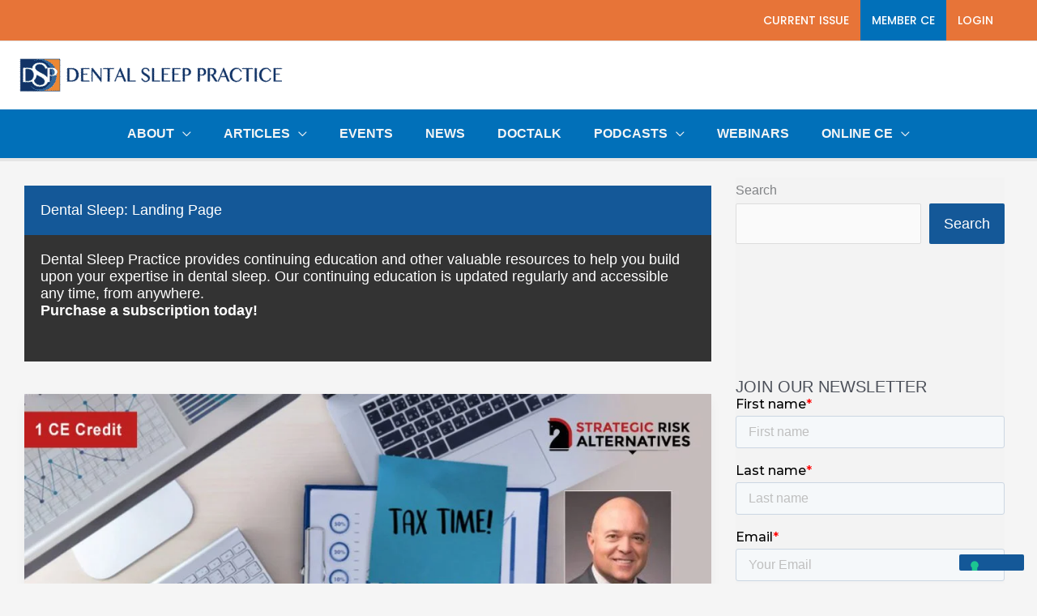

--- FILE ---
content_type: text/html; charset=utf-8
request_url: https://www.google.com/recaptcha/api2/anchor?ar=1&k=6LeGLwoTAAAAAFWDV39ZyrT42H14GXG7tf4RGDaY&co=aHR0cHM6Ly9kZW50YWxzbGVlcHByYWN0aWNlLmNvbTo0NDM.&hl=en&v=PoyoqOPhxBO7pBk68S4YbpHZ&theme=light&size=normal&anchor-ms=20000&execute-ms=30000&cb=qh3za74bjkhh
body_size: 49502
content:
<!DOCTYPE HTML><html dir="ltr" lang="en"><head><meta http-equiv="Content-Type" content="text/html; charset=UTF-8">
<meta http-equiv="X-UA-Compatible" content="IE=edge">
<title>reCAPTCHA</title>
<style type="text/css">
/* cyrillic-ext */
@font-face {
  font-family: 'Roboto';
  font-style: normal;
  font-weight: 400;
  font-stretch: 100%;
  src: url(//fonts.gstatic.com/s/roboto/v48/KFO7CnqEu92Fr1ME7kSn66aGLdTylUAMa3GUBHMdazTgWw.woff2) format('woff2');
  unicode-range: U+0460-052F, U+1C80-1C8A, U+20B4, U+2DE0-2DFF, U+A640-A69F, U+FE2E-FE2F;
}
/* cyrillic */
@font-face {
  font-family: 'Roboto';
  font-style: normal;
  font-weight: 400;
  font-stretch: 100%;
  src: url(//fonts.gstatic.com/s/roboto/v48/KFO7CnqEu92Fr1ME7kSn66aGLdTylUAMa3iUBHMdazTgWw.woff2) format('woff2');
  unicode-range: U+0301, U+0400-045F, U+0490-0491, U+04B0-04B1, U+2116;
}
/* greek-ext */
@font-face {
  font-family: 'Roboto';
  font-style: normal;
  font-weight: 400;
  font-stretch: 100%;
  src: url(//fonts.gstatic.com/s/roboto/v48/KFO7CnqEu92Fr1ME7kSn66aGLdTylUAMa3CUBHMdazTgWw.woff2) format('woff2');
  unicode-range: U+1F00-1FFF;
}
/* greek */
@font-face {
  font-family: 'Roboto';
  font-style: normal;
  font-weight: 400;
  font-stretch: 100%;
  src: url(//fonts.gstatic.com/s/roboto/v48/KFO7CnqEu92Fr1ME7kSn66aGLdTylUAMa3-UBHMdazTgWw.woff2) format('woff2');
  unicode-range: U+0370-0377, U+037A-037F, U+0384-038A, U+038C, U+038E-03A1, U+03A3-03FF;
}
/* math */
@font-face {
  font-family: 'Roboto';
  font-style: normal;
  font-weight: 400;
  font-stretch: 100%;
  src: url(//fonts.gstatic.com/s/roboto/v48/KFO7CnqEu92Fr1ME7kSn66aGLdTylUAMawCUBHMdazTgWw.woff2) format('woff2');
  unicode-range: U+0302-0303, U+0305, U+0307-0308, U+0310, U+0312, U+0315, U+031A, U+0326-0327, U+032C, U+032F-0330, U+0332-0333, U+0338, U+033A, U+0346, U+034D, U+0391-03A1, U+03A3-03A9, U+03B1-03C9, U+03D1, U+03D5-03D6, U+03F0-03F1, U+03F4-03F5, U+2016-2017, U+2034-2038, U+203C, U+2040, U+2043, U+2047, U+2050, U+2057, U+205F, U+2070-2071, U+2074-208E, U+2090-209C, U+20D0-20DC, U+20E1, U+20E5-20EF, U+2100-2112, U+2114-2115, U+2117-2121, U+2123-214F, U+2190, U+2192, U+2194-21AE, U+21B0-21E5, U+21F1-21F2, U+21F4-2211, U+2213-2214, U+2216-22FF, U+2308-230B, U+2310, U+2319, U+231C-2321, U+2336-237A, U+237C, U+2395, U+239B-23B7, U+23D0, U+23DC-23E1, U+2474-2475, U+25AF, U+25B3, U+25B7, U+25BD, U+25C1, U+25CA, U+25CC, U+25FB, U+266D-266F, U+27C0-27FF, U+2900-2AFF, U+2B0E-2B11, U+2B30-2B4C, U+2BFE, U+3030, U+FF5B, U+FF5D, U+1D400-1D7FF, U+1EE00-1EEFF;
}
/* symbols */
@font-face {
  font-family: 'Roboto';
  font-style: normal;
  font-weight: 400;
  font-stretch: 100%;
  src: url(//fonts.gstatic.com/s/roboto/v48/KFO7CnqEu92Fr1ME7kSn66aGLdTylUAMaxKUBHMdazTgWw.woff2) format('woff2');
  unicode-range: U+0001-000C, U+000E-001F, U+007F-009F, U+20DD-20E0, U+20E2-20E4, U+2150-218F, U+2190, U+2192, U+2194-2199, U+21AF, U+21E6-21F0, U+21F3, U+2218-2219, U+2299, U+22C4-22C6, U+2300-243F, U+2440-244A, U+2460-24FF, U+25A0-27BF, U+2800-28FF, U+2921-2922, U+2981, U+29BF, U+29EB, U+2B00-2BFF, U+4DC0-4DFF, U+FFF9-FFFB, U+10140-1018E, U+10190-1019C, U+101A0, U+101D0-101FD, U+102E0-102FB, U+10E60-10E7E, U+1D2C0-1D2D3, U+1D2E0-1D37F, U+1F000-1F0FF, U+1F100-1F1AD, U+1F1E6-1F1FF, U+1F30D-1F30F, U+1F315, U+1F31C, U+1F31E, U+1F320-1F32C, U+1F336, U+1F378, U+1F37D, U+1F382, U+1F393-1F39F, U+1F3A7-1F3A8, U+1F3AC-1F3AF, U+1F3C2, U+1F3C4-1F3C6, U+1F3CA-1F3CE, U+1F3D4-1F3E0, U+1F3ED, U+1F3F1-1F3F3, U+1F3F5-1F3F7, U+1F408, U+1F415, U+1F41F, U+1F426, U+1F43F, U+1F441-1F442, U+1F444, U+1F446-1F449, U+1F44C-1F44E, U+1F453, U+1F46A, U+1F47D, U+1F4A3, U+1F4B0, U+1F4B3, U+1F4B9, U+1F4BB, U+1F4BF, U+1F4C8-1F4CB, U+1F4D6, U+1F4DA, U+1F4DF, U+1F4E3-1F4E6, U+1F4EA-1F4ED, U+1F4F7, U+1F4F9-1F4FB, U+1F4FD-1F4FE, U+1F503, U+1F507-1F50B, U+1F50D, U+1F512-1F513, U+1F53E-1F54A, U+1F54F-1F5FA, U+1F610, U+1F650-1F67F, U+1F687, U+1F68D, U+1F691, U+1F694, U+1F698, U+1F6AD, U+1F6B2, U+1F6B9-1F6BA, U+1F6BC, U+1F6C6-1F6CF, U+1F6D3-1F6D7, U+1F6E0-1F6EA, U+1F6F0-1F6F3, U+1F6F7-1F6FC, U+1F700-1F7FF, U+1F800-1F80B, U+1F810-1F847, U+1F850-1F859, U+1F860-1F887, U+1F890-1F8AD, U+1F8B0-1F8BB, U+1F8C0-1F8C1, U+1F900-1F90B, U+1F93B, U+1F946, U+1F984, U+1F996, U+1F9E9, U+1FA00-1FA6F, U+1FA70-1FA7C, U+1FA80-1FA89, U+1FA8F-1FAC6, U+1FACE-1FADC, U+1FADF-1FAE9, U+1FAF0-1FAF8, U+1FB00-1FBFF;
}
/* vietnamese */
@font-face {
  font-family: 'Roboto';
  font-style: normal;
  font-weight: 400;
  font-stretch: 100%;
  src: url(//fonts.gstatic.com/s/roboto/v48/KFO7CnqEu92Fr1ME7kSn66aGLdTylUAMa3OUBHMdazTgWw.woff2) format('woff2');
  unicode-range: U+0102-0103, U+0110-0111, U+0128-0129, U+0168-0169, U+01A0-01A1, U+01AF-01B0, U+0300-0301, U+0303-0304, U+0308-0309, U+0323, U+0329, U+1EA0-1EF9, U+20AB;
}
/* latin-ext */
@font-face {
  font-family: 'Roboto';
  font-style: normal;
  font-weight: 400;
  font-stretch: 100%;
  src: url(//fonts.gstatic.com/s/roboto/v48/KFO7CnqEu92Fr1ME7kSn66aGLdTylUAMa3KUBHMdazTgWw.woff2) format('woff2');
  unicode-range: U+0100-02BA, U+02BD-02C5, U+02C7-02CC, U+02CE-02D7, U+02DD-02FF, U+0304, U+0308, U+0329, U+1D00-1DBF, U+1E00-1E9F, U+1EF2-1EFF, U+2020, U+20A0-20AB, U+20AD-20C0, U+2113, U+2C60-2C7F, U+A720-A7FF;
}
/* latin */
@font-face {
  font-family: 'Roboto';
  font-style: normal;
  font-weight: 400;
  font-stretch: 100%;
  src: url(//fonts.gstatic.com/s/roboto/v48/KFO7CnqEu92Fr1ME7kSn66aGLdTylUAMa3yUBHMdazQ.woff2) format('woff2');
  unicode-range: U+0000-00FF, U+0131, U+0152-0153, U+02BB-02BC, U+02C6, U+02DA, U+02DC, U+0304, U+0308, U+0329, U+2000-206F, U+20AC, U+2122, U+2191, U+2193, U+2212, U+2215, U+FEFF, U+FFFD;
}
/* cyrillic-ext */
@font-face {
  font-family: 'Roboto';
  font-style: normal;
  font-weight: 500;
  font-stretch: 100%;
  src: url(//fonts.gstatic.com/s/roboto/v48/KFO7CnqEu92Fr1ME7kSn66aGLdTylUAMa3GUBHMdazTgWw.woff2) format('woff2');
  unicode-range: U+0460-052F, U+1C80-1C8A, U+20B4, U+2DE0-2DFF, U+A640-A69F, U+FE2E-FE2F;
}
/* cyrillic */
@font-face {
  font-family: 'Roboto';
  font-style: normal;
  font-weight: 500;
  font-stretch: 100%;
  src: url(//fonts.gstatic.com/s/roboto/v48/KFO7CnqEu92Fr1ME7kSn66aGLdTylUAMa3iUBHMdazTgWw.woff2) format('woff2');
  unicode-range: U+0301, U+0400-045F, U+0490-0491, U+04B0-04B1, U+2116;
}
/* greek-ext */
@font-face {
  font-family: 'Roboto';
  font-style: normal;
  font-weight: 500;
  font-stretch: 100%;
  src: url(//fonts.gstatic.com/s/roboto/v48/KFO7CnqEu92Fr1ME7kSn66aGLdTylUAMa3CUBHMdazTgWw.woff2) format('woff2');
  unicode-range: U+1F00-1FFF;
}
/* greek */
@font-face {
  font-family: 'Roboto';
  font-style: normal;
  font-weight: 500;
  font-stretch: 100%;
  src: url(//fonts.gstatic.com/s/roboto/v48/KFO7CnqEu92Fr1ME7kSn66aGLdTylUAMa3-UBHMdazTgWw.woff2) format('woff2');
  unicode-range: U+0370-0377, U+037A-037F, U+0384-038A, U+038C, U+038E-03A1, U+03A3-03FF;
}
/* math */
@font-face {
  font-family: 'Roboto';
  font-style: normal;
  font-weight: 500;
  font-stretch: 100%;
  src: url(//fonts.gstatic.com/s/roboto/v48/KFO7CnqEu92Fr1ME7kSn66aGLdTylUAMawCUBHMdazTgWw.woff2) format('woff2');
  unicode-range: U+0302-0303, U+0305, U+0307-0308, U+0310, U+0312, U+0315, U+031A, U+0326-0327, U+032C, U+032F-0330, U+0332-0333, U+0338, U+033A, U+0346, U+034D, U+0391-03A1, U+03A3-03A9, U+03B1-03C9, U+03D1, U+03D5-03D6, U+03F0-03F1, U+03F4-03F5, U+2016-2017, U+2034-2038, U+203C, U+2040, U+2043, U+2047, U+2050, U+2057, U+205F, U+2070-2071, U+2074-208E, U+2090-209C, U+20D0-20DC, U+20E1, U+20E5-20EF, U+2100-2112, U+2114-2115, U+2117-2121, U+2123-214F, U+2190, U+2192, U+2194-21AE, U+21B0-21E5, U+21F1-21F2, U+21F4-2211, U+2213-2214, U+2216-22FF, U+2308-230B, U+2310, U+2319, U+231C-2321, U+2336-237A, U+237C, U+2395, U+239B-23B7, U+23D0, U+23DC-23E1, U+2474-2475, U+25AF, U+25B3, U+25B7, U+25BD, U+25C1, U+25CA, U+25CC, U+25FB, U+266D-266F, U+27C0-27FF, U+2900-2AFF, U+2B0E-2B11, U+2B30-2B4C, U+2BFE, U+3030, U+FF5B, U+FF5D, U+1D400-1D7FF, U+1EE00-1EEFF;
}
/* symbols */
@font-face {
  font-family: 'Roboto';
  font-style: normal;
  font-weight: 500;
  font-stretch: 100%;
  src: url(//fonts.gstatic.com/s/roboto/v48/KFO7CnqEu92Fr1ME7kSn66aGLdTylUAMaxKUBHMdazTgWw.woff2) format('woff2');
  unicode-range: U+0001-000C, U+000E-001F, U+007F-009F, U+20DD-20E0, U+20E2-20E4, U+2150-218F, U+2190, U+2192, U+2194-2199, U+21AF, U+21E6-21F0, U+21F3, U+2218-2219, U+2299, U+22C4-22C6, U+2300-243F, U+2440-244A, U+2460-24FF, U+25A0-27BF, U+2800-28FF, U+2921-2922, U+2981, U+29BF, U+29EB, U+2B00-2BFF, U+4DC0-4DFF, U+FFF9-FFFB, U+10140-1018E, U+10190-1019C, U+101A0, U+101D0-101FD, U+102E0-102FB, U+10E60-10E7E, U+1D2C0-1D2D3, U+1D2E0-1D37F, U+1F000-1F0FF, U+1F100-1F1AD, U+1F1E6-1F1FF, U+1F30D-1F30F, U+1F315, U+1F31C, U+1F31E, U+1F320-1F32C, U+1F336, U+1F378, U+1F37D, U+1F382, U+1F393-1F39F, U+1F3A7-1F3A8, U+1F3AC-1F3AF, U+1F3C2, U+1F3C4-1F3C6, U+1F3CA-1F3CE, U+1F3D4-1F3E0, U+1F3ED, U+1F3F1-1F3F3, U+1F3F5-1F3F7, U+1F408, U+1F415, U+1F41F, U+1F426, U+1F43F, U+1F441-1F442, U+1F444, U+1F446-1F449, U+1F44C-1F44E, U+1F453, U+1F46A, U+1F47D, U+1F4A3, U+1F4B0, U+1F4B3, U+1F4B9, U+1F4BB, U+1F4BF, U+1F4C8-1F4CB, U+1F4D6, U+1F4DA, U+1F4DF, U+1F4E3-1F4E6, U+1F4EA-1F4ED, U+1F4F7, U+1F4F9-1F4FB, U+1F4FD-1F4FE, U+1F503, U+1F507-1F50B, U+1F50D, U+1F512-1F513, U+1F53E-1F54A, U+1F54F-1F5FA, U+1F610, U+1F650-1F67F, U+1F687, U+1F68D, U+1F691, U+1F694, U+1F698, U+1F6AD, U+1F6B2, U+1F6B9-1F6BA, U+1F6BC, U+1F6C6-1F6CF, U+1F6D3-1F6D7, U+1F6E0-1F6EA, U+1F6F0-1F6F3, U+1F6F7-1F6FC, U+1F700-1F7FF, U+1F800-1F80B, U+1F810-1F847, U+1F850-1F859, U+1F860-1F887, U+1F890-1F8AD, U+1F8B0-1F8BB, U+1F8C0-1F8C1, U+1F900-1F90B, U+1F93B, U+1F946, U+1F984, U+1F996, U+1F9E9, U+1FA00-1FA6F, U+1FA70-1FA7C, U+1FA80-1FA89, U+1FA8F-1FAC6, U+1FACE-1FADC, U+1FADF-1FAE9, U+1FAF0-1FAF8, U+1FB00-1FBFF;
}
/* vietnamese */
@font-face {
  font-family: 'Roboto';
  font-style: normal;
  font-weight: 500;
  font-stretch: 100%;
  src: url(//fonts.gstatic.com/s/roboto/v48/KFO7CnqEu92Fr1ME7kSn66aGLdTylUAMa3OUBHMdazTgWw.woff2) format('woff2');
  unicode-range: U+0102-0103, U+0110-0111, U+0128-0129, U+0168-0169, U+01A0-01A1, U+01AF-01B0, U+0300-0301, U+0303-0304, U+0308-0309, U+0323, U+0329, U+1EA0-1EF9, U+20AB;
}
/* latin-ext */
@font-face {
  font-family: 'Roboto';
  font-style: normal;
  font-weight: 500;
  font-stretch: 100%;
  src: url(//fonts.gstatic.com/s/roboto/v48/KFO7CnqEu92Fr1ME7kSn66aGLdTylUAMa3KUBHMdazTgWw.woff2) format('woff2');
  unicode-range: U+0100-02BA, U+02BD-02C5, U+02C7-02CC, U+02CE-02D7, U+02DD-02FF, U+0304, U+0308, U+0329, U+1D00-1DBF, U+1E00-1E9F, U+1EF2-1EFF, U+2020, U+20A0-20AB, U+20AD-20C0, U+2113, U+2C60-2C7F, U+A720-A7FF;
}
/* latin */
@font-face {
  font-family: 'Roboto';
  font-style: normal;
  font-weight: 500;
  font-stretch: 100%;
  src: url(//fonts.gstatic.com/s/roboto/v48/KFO7CnqEu92Fr1ME7kSn66aGLdTylUAMa3yUBHMdazQ.woff2) format('woff2');
  unicode-range: U+0000-00FF, U+0131, U+0152-0153, U+02BB-02BC, U+02C6, U+02DA, U+02DC, U+0304, U+0308, U+0329, U+2000-206F, U+20AC, U+2122, U+2191, U+2193, U+2212, U+2215, U+FEFF, U+FFFD;
}
/* cyrillic-ext */
@font-face {
  font-family: 'Roboto';
  font-style: normal;
  font-weight: 900;
  font-stretch: 100%;
  src: url(//fonts.gstatic.com/s/roboto/v48/KFO7CnqEu92Fr1ME7kSn66aGLdTylUAMa3GUBHMdazTgWw.woff2) format('woff2');
  unicode-range: U+0460-052F, U+1C80-1C8A, U+20B4, U+2DE0-2DFF, U+A640-A69F, U+FE2E-FE2F;
}
/* cyrillic */
@font-face {
  font-family: 'Roboto';
  font-style: normal;
  font-weight: 900;
  font-stretch: 100%;
  src: url(//fonts.gstatic.com/s/roboto/v48/KFO7CnqEu92Fr1ME7kSn66aGLdTylUAMa3iUBHMdazTgWw.woff2) format('woff2');
  unicode-range: U+0301, U+0400-045F, U+0490-0491, U+04B0-04B1, U+2116;
}
/* greek-ext */
@font-face {
  font-family: 'Roboto';
  font-style: normal;
  font-weight: 900;
  font-stretch: 100%;
  src: url(//fonts.gstatic.com/s/roboto/v48/KFO7CnqEu92Fr1ME7kSn66aGLdTylUAMa3CUBHMdazTgWw.woff2) format('woff2');
  unicode-range: U+1F00-1FFF;
}
/* greek */
@font-face {
  font-family: 'Roboto';
  font-style: normal;
  font-weight: 900;
  font-stretch: 100%;
  src: url(//fonts.gstatic.com/s/roboto/v48/KFO7CnqEu92Fr1ME7kSn66aGLdTylUAMa3-UBHMdazTgWw.woff2) format('woff2');
  unicode-range: U+0370-0377, U+037A-037F, U+0384-038A, U+038C, U+038E-03A1, U+03A3-03FF;
}
/* math */
@font-face {
  font-family: 'Roboto';
  font-style: normal;
  font-weight: 900;
  font-stretch: 100%;
  src: url(//fonts.gstatic.com/s/roboto/v48/KFO7CnqEu92Fr1ME7kSn66aGLdTylUAMawCUBHMdazTgWw.woff2) format('woff2');
  unicode-range: U+0302-0303, U+0305, U+0307-0308, U+0310, U+0312, U+0315, U+031A, U+0326-0327, U+032C, U+032F-0330, U+0332-0333, U+0338, U+033A, U+0346, U+034D, U+0391-03A1, U+03A3-03A9, U+03B1-03C9, U+03D1, U+03D5-03D6, U+03F0-03F1, U+03F4-03F5, U+2016-2017, U+2034-2038, U+203C, U+2040, U+2043, U+2047, U+2050, U+2057, U+205F, U+2070-2071, U+2074-208E, U+2090-209C, U+20D0-20DC, U+20E1, U+20E5-20EF, U+2100-2112, U+2114-2115, U+2117-2121, U+2123-214F, U+2190, U+2192, U+2194-21AE, U+21B0-21E5, U+21F1-21F2, U+21F4-2211, U+2213-2214, U+2216-22FF, U+2308-230B, U+2310, U+2319, U+231C-2321, U+2336-237A, U+237C, U+2395, U+239B-23B7, U+23D0, U+23DC-23E1, U+2474-2475, U+25AF, U+25B3, U+25B7, U+25BD, U+25C1, U+25CA, U+25CC, U+25FB, U+266D-266F, U+27C0-27FF, U+2900-2AFF, U+2B0E-2B11, U+2B30-2B4C, U+2BFE, U+3030, U+FF5B, U+FF5D, U+1D400-1D7FF, U+1EE00-1EEFF;
}
/* symbols */
@font-face {
  font-family: 'Roboto';
  font-style: normal;
  font-weight: 900;
  font-stretch: 100%;
  src: url(//fonts.gstatic.com/s/roboto/v48/KFO7CnqEu92Fr1ME7kSn66aGLdTylUAMaxKUBHMdazTgWw.woff2) format('woff2');
  unicode-range: U+0001-000C, U+000E-001F, U+007F-009F, U+20DD-20E0, U+20E2-20E4, U+2150-218F, U+2190, U+2192, U+2194-2199, U+21AF, U+21E6-21F0, U+21F3, U+2218-2219, U+2299, U+22C4-22C6, U+2300-243F, U+2440-244A, U+2460-24FF, U+25A0-27BF, U+2800-28FF, U+2921-2922, U+2981, U+29BF, U+29EB, U+2B00-2BFF, U+4DC0-4DFF, U+FFF9-FFFB, U+10140-1018E, U+10190-1019C, U+101A0, U+101D0-101FD, U+102E0-102FB, U+10E60-10E7E, U+1D2C0-1D2D3, U+1D2E0-1D37F, U+1F000-1F0FF, U+1F100-1F1AD, U+1F1E6-1F1FF, U+1F30D-1F30F, U+1F315, U+1F31C, U+1F31E, U+1F320-1F32C, U+1F336, U+1F378, U+1F37D, U+1F382, U+1F393-1F39F, U+1F3A7-1F3A8, U+1F3AC-1F3AF, U+1F3C2, U+1F3C4-1F3C6, U+1F3CA-1F3CE, U+1F3D4-1F3E0, U+1F3ED, U+1F3F1-1F3F3, U+1F3F5-1F3F7, U+1F408, U+1F415, U+1F41F, U+1F426, U+1F43F, U+1F441-1F442, U+1F444, U+1F446-1F449, U+1F44C-1F44E, U+1F453, U+1F46A, U+1F47D, U+1F4A3, U+1F4B0, U+1F4B3, U+1F4B9, U+1F4BB, U+1F4BF, U+1F4C8-1F4CB, U+1F4D6, U+1F4DA, U+1F4DF, U+1F4E3-1F4E6, U+1F4EA-1F4ED, U+1F4F7, U+1F4F9-1F4FB, U+1F4FD-1F4FE, U+1F503, U+1F507-1F50B, U+1F50D, U+1F512-1F513, U+1F53E-1F54A, U+1F54F-1F5FA, U+1F610, U+1F650-1F67F, U+1F687, U+1F68D, U+1F691, U+1F694, U+1F698, U+1F6AD, U+1F6B2, U+1F6B9-1F6BA, U+1F6BC, U+1F6C6-1F6CF, U+1F6D3-1F6D7, U+1F6E0-1F6EA, U+1F6F0-1F6F3, U+1F6F7-1F6FC, U+1F700-1F7FF, U+1F800-1F80B, U+1F810-1F847, U+1F850-1F859, U+1F860-1F887, U+1F890-1F8AD, U+1F8B0-1F8BB, U+1F8C0-1F8C1, U+1F900-1F90B, U+1F93B, U+1F946, U+1F984, U+1F996, U+1F9E9, U+1FA00-1FA6F, U+1FA70-1FA7C, U+1FA80-1FA89, U+1FA8F-1FAC6, U+1FACE-1FADC, U+1FADF-1FAE9, U+1FAF0-1FAF8, U+1FB00-1FBFF;
}
/* vietnamese */
@font-face {
  font-family: 'Roboto';
  font-style: normal;
  font-weight: 900;
  font-stretch: 100%;
  src: url(//fonts.gstatic.com/s/roboto/v48/KFO7CnqEu92Fr1ME7kSn66aGLdTylUAMa3OUBHMdazTgWw.woff2) format('woff2');
  unicode-range: U+0102-0103, U+0110-0111, U+0128-0129, U+0168-0169, U+01A0-01A1, U+01AF-01B0, U+0300-0301, U+0303-0304, U+0308-0309, U+0323, U+0329, U+1EA0-1EF9, U+20AB;
}
/* latin-ext */
@font-face {
  font-family: 'Roboto';
  font-style: normal;
  font-weight: 900;
  font-stretch: 100%;
  src: url(//fonts.gstatic.com/s/roboto/v48/KFO7CnqEu92Fr1ME7kSn66aGLdTylUAMa3KUBHMdazTgWw.woff2) format('woff2');
  unicode-range: U+0100-02BA, U+02BD-02C5, U+02C7-02CC, U+02CE-02D7, U+02DD-02FF, U+0304, U+0308, U+0329, U+1D00-1DBF, U+1E00-1E9F, U+1EF2-1EFF, U+2020, U+20A0-20AB, U+20AD-20C0, U+2113, U+2C60-2C7F, U+A720-A7FF;
}
/* latin */
@font-face {
  font-family: 'Roboto';
  font-style: normal;
  font-weight: 900;
  font-stretch: 100%;
  src: url(//fonts.gstatic.com/s/roboto/v48/KFO7CnqEu92Fr1ME7kSn66aGLdTylUAMa3yUBHMdazQ.woff2) format('woff2');
  unicode-range: U+0000-00FF, U+0131, U+0152-0153, U+02BB-02BC, U+02C6, U+02DA, U+02DC, U+0304, U+0308, U+0329, U+2000-206F, U+20AC, U+2122, U+2191, U+2193, U+2212, U+2215, U+FEFF, U+FFFD;
}

</style>
<link rel="stylesheet" type="text/css" href="https://www.gstatic.com/recaptcha/releases/PoyoqOPhxBO7pBk68S4YbpHZ/styles__ltr.css">
<script nonce="ZzWqK7qzPRwqiqbqZuKSUQ" type="text/javascript">window['__recaptcha_api'] = 'https://www.google.com/recaptcha/api2/';</script>
<script type="text/javascript" src="https://www.gstatic.com/recaptcha/releases/PoyoqOPhxBO7pBk68S4YbpHZ/recaptcha__en.js" nonce="ZzWqK7qzPRwqiqbqZuKSUQ">
      
    </script></head>
<body><div id="rc-anchor-alert" class="rc-anchor-alert"></div>
<input type="hidden" id="recaptcha-token" value="[base64]">
<script type="text/javascript" nonce="ZzWqK7qzPRwqiqbqZuKSUQ">
      recaptcha.anchor.Main.init("[\x22ainput\x22,[\x22bgdata\x22,\x22\x22,\[base64]/[base64]/MjU1Ong/[base64]/[base64]/[base64]/[base64]/[base64]/[base64]/[base64]/[base64]/[base64]/[base64]/[base64]/[base64]/[base64]/[base64]/[base64]\\u003d\x22,\[base64]\\u003d\\u003d\x22,\[base64]/DuGEpw6F4XsOhwqALIsOPw7bCr8OGw5Y9wpzDiMOHVsKgw5tYwp/[base64]/Dt8O9wp7CtcOVWAg3w43CtMOhw4XDihgPNDx+w4/DjcOsMG/DpHXDrsOoRUHCo8ODbMKiwrXDp8Ofw77CtsKJwo1yw6c9wqdUw6jDpl3CslTDsnrDvMK9w4PDhxRBwrZNT8KtOsKcI8O0woPCl8KfZ8KgwqF/JW50AMKXL8OCw5YvwqZPWcK7wqALSytCw55QcsK0wrk6w7HDtU9QWAPDtcONwoXCo8OyJiDCmsOmwq4lwqErw650J8O2UlNCKsOIe8KwC8OiFwrCvlY/w5PDkWcfw5BjwoU+w6DCtGwcLcO3wpHDpEg0w7/CqFzCncK3PG3Dl8OSJ1hxX2MRDMKxwpPDtXPCncOSw43DskTDl8OyRA3DiRBCwodxw65lworCkMKMwoguMMKVSSTCpi/CqhrCsgDDiWMPw5/DmcKxEDIew4gXfMO9wrM6Y8O5dFxnQMOJF8OFSMOIwqTCnGzClHwuB8OJAQjCqsKnwpjDv2VrwqR9HsOYB8Ofw7HDih5sw4HDrXBGw6DCkMKWwrDDrcOEwrPCnVzDsDhHw5/Ctg/Co8KANFYBw5nDisKVPnbCjsK9w4UWMVTDvnTCjcKFwrLCmxshwrPCuiTCpMOxw541wqQHw7/DqykeFsKWw7bDj2gDP8OfZcKUDQ7DisKkcizCgcK+w60rwokyLQHCisOSwoc/R8Oqwpo/a8OwccOwPMOUIzZSw7cxwoFKw6DDo3vDuSvClsOfwpvCpcK/KsKHw57CuAnDmcOLdcOHXGgPCywlEMKBwo3CohIZw7HCoEfCsAfCvD9vwrfDkMKMw7dgA2U9w4DCs2XDjMKDHUIuw6V6YcKBw7cPwrxhw5bDtF/DkEJlw7Ejwrc1w5vDn8OGwqTDo8Kew6QZHcKSw6DCphrDmsOBdXfCpXzCl8OzAQ7CsMK3enfCj8Ozwo05KQ4GwqHDl1QrXcOWV8OCwonCjy3CicK2asOswo/[base64]/DmG5Ww5MZEcKSCcOhwqBeesOLOm8Qw5XCkgfDs8OawoUMFMKQFRMMw5kDwpI1KQTDpAUUw5oSw4tKw5bDpVDChyxuw6/DpiwILlDCrVtAwrDCtlvDgW3CpMKscHM1w7zCtTbDujnDmcKGw5zCoMKhw5BMwrdSKwzDskE4w7XDvsKVNsKlwofCpcKNw6YjAMOAMMKKwoxMw4MTBSEDai/DvMO+w5zDhgHCqkrDkkLCgHA+cwAsXzfChcKTdW4Nw4PCm8KLwpVRHsOvwoJ5aiHCkhsMw43Cv8Onw4bDjm8ZbT3Chlh6wrcBL8OhwoTCnAPDnsO+w4Qpwp0Qw4FHw5wwwoXDv8OZw4rCj8OMFcKMw6Jnw7LClT4rcMOlXsKnw4bDiMO+wq/[base64]/DvkY7w4rDhMKdw7fDpMKqw63CuwAKw7B1TMKdLi7CnTnDvFYvw58rIUIfD8K5wrtiKG4zb1bCrwXCr8KGN8KwfUjClBILw5d8w47ClWddw7w7QyHCqcKzwoFUw5fCjcOKbX4dwqDDkcKow5t2E8OSw7V0w5/DoMO/[base64]/DucKHwpHCslZww6bCrcKaPB7DvMOnw69XOMKbOxUQDsKDdsOPw67DjVwxCMOARsOmw6PCsT/CuMO+V8OhAi/CucKKIcKBw4wxUAhAacOZE8Obw7zCpMOywrYwfsKRT8KZw79Lw7PCn8OCJ0zDlAg/wol0Eih/w7vDjyrChMOnWnZHwqArElTDpcOwwofChMOpwojCpMKjwqvDgDMTwrLDkmDCvcKow5UDQhbDh8O9wpzCuMKtwoVEwpPDszE7DWDDpCnDuVskfyPDujgsw5DChyIqNcOdLURIQMK5wo/Do8O6w4zDrxw3BcKgI8KOEcOiw54hMcKWIMK5woTDmxnCssOawoAFw4bCjRhAEVDCgcKMwp5UNDp9w5JEwq48SMK4wofDgFoSwqFHCiTCqcKTwq0Rw43DrMKGQsKldRhvBh5WbcO6woDDmMKyYBRYw59Cw4jDjMOcwowlw6bCrn4mw6nCqWbCi2HDqcO/[base64]/DsMOtCSDCiMKmw6TDhsKgC8OawqnDqxnCnsOYw5HDiiLDgGrCu8ObUsK3w7o+DzN1wpE0KxYbw5rCs8K5w7bDuMKYwpbDr8KuwoF3PcO/w4nCocKmw7g3TXDDqFZuGH4Kw4Aqw6VZwoTCm23DkWgwOwjCn8OnUlDCjC3Dm8KJEBvCk8OGw6XCvcKVP0d1OXtzJ8OLw7oNGz7Cq3xVw4/DiURRw6kewpnDqcO8OsO6w4/[base64]/[base64]/HcKiRDQZY2DDmMKew5UJGMOqw6zChUPCmMKaw6TCiMOIw4LDt8Knwq3ChcKNwpYKw7RuwrPCiMK/fifCrcKQLW1Lw58mXh05w6LCmAzDjkvDjcOlw6wzREjClQdAw6zCmlnDlMKsQcKDWcK3XzbCh8OCf1PDmFwTd8KxX8OZw5ogw4ljFTQ9wr9hw7Q/b8O1CMKBwqteE8O+w7/CkMO+Bk12wr1yw7XDlXRxwo7DscKpMRTDgMKdw7MfPcOyGcKAwo3DicOYIMOjYxl/[base64]/CrsO9LMOswr9zwqUUXMKlwrXCi1tnW8OCRMORwpN5KEfDjk/[base64]/CoQ3DpG7DkmTDtgjDvMO+w5INCU3CgChNAsO9wpU7wpPDrMKvwpAUw4k4LcOKHsKmwppPWcKYw6XDocOqwrFpw6Qpw684wr8SOMKuwqcXTBvCjAQWw6TDtF/CncObwoNpHn3CjClIwq9PwpUqEsKVRcOJwqkUw7hRw4BawoYRXk3DrgrCqCLDp1Nvw4/Dt8KHesOYw5DDrcOPwr/[base64]/O8KdD8Kmw6Jxwq9kbzIrcsKSw7IYW8OTw4vDnMO8w7snPBXCtcOlOMO2w6bDmmXDlGQQwogpwoltwpU9bcO6Y8Kyw7gUemLCrVXCq3LCvcOGbT18Zxwbw5PDgRNlM8Ktw4dGwoA1wrrDvG3Dq8O6AsKuZ8KxeMOWw5Q5w5scaE9Fblxiw4Izw5w6wqBkSD/[base64]/NMK8wrXDnDrCtiIofWEIw4rDlcOrBBXCq8KMPk7CuMKTchjCnybDrHTDkSLCt8Kmw6cGw53Clh5JRmbCicOkZMKjwq1gREHDj8KcPjxZwq8/Jhg0PEU8w73CusOiw4xfwrjCnsOPPcOiHcKsAnLDjcO1DMO9BMOrw751QCnChcOgHsOLCMK4wqgLGDV7wpPDnGowCcOwwovDj8Kjwrouw6vDmhJhARhvMsK5ZsK+w6ANwrdTTsKuSn1Ewp/DglfDpiDChsKyw6TDisKZw4chwod5KcOkwp/[base64]/Dq8O4NMKqTcO7HVxkw4PCn23DqA1Lw6TCtsO2wpd/[base64]/BARTwrVpXSw7w441w49WbXvClMKMw6xMwoICZibCmsKDVSzCs0EdwojCusO4QDPDrHkswo3Dh8O6wp3DjsKyw4wUw5lsRVMfIcKgw6zCvhfCiEhUdgXDn8OHfMOxwpvDl8Klw4rCp8KAw6/CmQJ/woxWJ8KVa8OZw7/CpGofwrx8c8O3dMOmw5/Cm8OfwpsCZMKrwo9PfsKCcFlyw7bCgcObw5PDrDYxZX9Ka8O1wonDmDwBw44VfcKwwpZYQsKyw5LDvGdTwp9MwodVwrsLwpbChE/CssK6KEHCh3jDscOBOm/CjsKWbjnCisOtVUAlwpXCmHnDuMOcdMKsXR3ClMOTw7vDlsKxwpnDolY9WHlCb8KHOnlVwrNJbMOmwr48L35DwpjDuCE5ehtJw5bDqMOJNMOEwrRww6V+w7s/wpzDgi1UNzEILw9YXXHCt8OHGB4ufQ/Dqn7DtUbCncOzEABsOh50Y8KdwqLCn2gXKUNtw67CtsK9J8O/w69XMcOlbAU2NXHDv8KrGmnDlj9BecO7w5zChcKuOMK4K8O1cB3DosOQwrTDoB/DlXQ9Z8Kiwr7DtcKPw71Cw7U2w5rCnWrChx1bP8OnwpnCvcKJNBRResKWw5tXwqbDnFrCusKBbHcOw5gewrhnCcKmfRpCbcK/[base64]/CnXIjPhLDkMKeYkfDkcK7P2HClgl/e8KheFbCmsKZw7rCrERVJcOJOcOhwpBIwq/DqsKePTccwoDDoMOkwrcXNy7Ci8Ktwo1Gw4fCrMKKBsKVDWdzwqLDq8KPw41+wqDDgmXDl0lUc8KGwqkXJE4cWsK1YsOYwq/DvsKnwrjCucKDw6Jhw4bDtsOkBsOSLMO8bB7DtcK1woBCw78hwowfZSHCmizCjApmOcOeNWbDn8KsD8KpQWrCusOMGcKjdkbDusOuWV/DsA3DnsOvEsO2GC/[base64]/w5TCi8KHwqbDqcOgwpbClArDvMOQwrwzRBoSwp3CpcOZwrHDnws4ZhHCvVkfcMK7JsO1w57DmcKjwqt3woBMEsODei3CkDzDsV/[base64]/CqDDCkxJmwrDCmk7DiATCu1l4w5twSjMaFsKSU8K2axJYJmZSHMOlwoTDlR7DpsOyw6TDsljCksKywpASAUnCo8KiKsKwc29Tw6Z/wpDCv8K1wo7CrsKrw6ZQUsO2w5hbc8OAGXN5LEDCjXPDjhjCt8KAwrjChcKmwovChyN7NMOvYQzDocKiwod0EVDDq2PDuHXDhMKcwqTDusOTw4s+a0XCtSLDullnE8K8wqLDqyrChV/CsHxbF8Ogwq9ydA0gCsKcwqY6w53Ct8KKw7t3wqvDjyAIwqvCrAvCpsO1wrVWRlLCoCzDr2vCvhTDvcOBwp5OwojDkHJ9LMKfbQbDvkt9AhzCnizDvcOsw5bCucOPwr7DqQfCg38/X8O6w5HCuMO1e8OFwqdtwozCucKAwqlSwo9Kw6tKMsOewr9TcsOWwq8Ow7tNZMKzw5liw6HDjRF9wpvDocKjN13DqiJgMkHCvMOIcMKOw4HClcOYw5IJDW3Cp8OPw5nCp8O/[base64]/[base64]/DjREJwqAUwo9qwpbChcOXcGbDo3x2XA0rdyIeO8Oiw6I2AsK8wqlsw6XCo8KpJMO4wo1pKX4Pw4lRGygQw4AMGcKJIzk/w6bDscKPwr1vT8KuVMKjwoXCjMK8w7R0wrzCl8O5CcKSw7TDi17CsxILJsKZOQjCo1vClVMIZXDCo8KiwqQZw59NW8OZVnLDn8ODw4fDgMOMc0DDj8O5wp9ZwrZcClhwXcO5JC5Jwq7DvsO3Rg0mXmVVG8KwEMOLGQPCgCo/[base64]/CsMOBWjhoHhQqCcKQUMKGOsOywppgWjHCinLCuQDChcOIwoEnHTjDr8O4wp3DuMKWw4jClsOTwqgiA8KFYk0AwpfCk8KxZQ/CkwJtRcKneljDuMKfw5V9F8K9wod7w7DDpsOtCzANw5nCosKFChkvw7bDlFnDk1bDrcKAEcOxC3Qjw6XDn33CsjTDiG88w7Fwa8Oowp/DngBgwqhnwpUKSsO1wplyIiXDuA/DuMKUwpYcAsKUw41OwrRcw7p6w50Qw6Jrw7/Ct8OKAGfCkSFJw6ZmwrXCpXXDk1Rgw5cfwr8/w5cAwoTCpQUPcsOyecO/w7/CusOmw6E+w7rDu8K6w5DDpWUXw6Zww6nCqXrDp3rDgkXCsVvCjsOtw5fCgcOTWSJcwrE8woTDkEzClcO7woPDrxweDX/DuMOAZF4fCMKsOB02wqjDoTrCncKpE3HCrcOMB8OQwpbCusOEw47Dn8KQwrPClWxkwp87B8KGwp0ZwpNBwoHDoSXDqMORLTnChsOKfzTDr8Kbb2BQFsOVDcKDwo7Co8O1w5nDsGwwcn/[base64]/Cq8KewqnDkhFgw4Jiw6HDgMO5PMKWScKiEMODFMOgWMKdw4vDkVvCkVXDhnhNHcKsw6fDgMKkwprDisKgIcOEwp3Du20CKCjCkC3DrjVyKcOWw7XDjCzDl1gzK8OrwqI/wr5rUj/[base64]/Vm7CgMKNwqQlw6Q8QU0hw7bDjmgiwo1+wqXDgTIFBAl9w5cUwrrCkF0ywqpPw6XDsAvDq8O0EMKrw57DisK1I8OGwqtVa8KYwpAqwrQyw7vDnMOuFFIVwqbDhcOiwoEQw4/[base64]/ChjDCicKxIcKpA8KEMgLCpkU4EMO8w6DCusO3wrVMw7LCv8KhHcOYJi5VC8KmPQZAaFrDjsK8w7QqworDtiHDkcKgWMKrw4MyTMKyw5XClsKNGzHDkmTDsMKPT8Oew57DsAzCoyg4C8OOMsKww4PDhSHCnsK/wrbCuMOPwqcoBh7CssOWG0kOcMK8wos/w5MQwojCiX1owrsIwpPCjE4RemQ4L1rCn8OhXcKLIAkow7Jwc8OhwoggQMKCwpMbw4nDh1IsQcKkFFJQFsOCc0zCrX/Cl8O9Ri7DjwYKwp5WdhBGw5XDrC3Cik1IOwoEwrXDsxdcwpVawpRnw6xmJcOlw6vDv0vDmsOow7PDl8Kyw5BmKMO0wrcIw5pzwqRYXMKHO8O2w4XCgMKDw7nDpD/DvcO+w5PDj8KEw41kIlArwr3Co3DDq8KGISdSI8KuVU1VwrnCmcObw5bDiRR/wp8jw6x1wpjDpsKmXE8pwoHDssOOQcKMw41GezfDuMOpSScFw60hH8KfwpjCmAvCiGDDhsOAExDDhsOHw4XDgsKmZkDCmcOqw7Umeh/CnsKyw4QNwqnCsFEgRX3DhHHCnMO/eSrClcKmNVhcEsOxK8KbD8KawpMgw5DCujZ7CMKYAsO+I8KiB8KjcSnCqw/CikXDmcKSAsOUPcKRw5B9ccOIX8OowrI/wq4TKXNES8OrdhzCi8KTw77DhsKNw6fCtsOFYsKeKMOqWMOTfcOuw4pZwrrCujLCtXlbSlnCiMKoTm/DpxAEdCbDpnEYwocwBcK6XGjCiSl4wpEJwqvCt0DDnsOww5VVw7Q0woBaUhzDisOlwoFvYEAEwr7CrBPCpcO7C8OsUcO6wpDCqB17AzNKKS/ClGHCgT7DlmPCoWIjcFEPMcODWGHDgHnDlHXDhMOOwoTDmsO/EcO4w6IKH8OVacOUwpDChVbCmhJGJcK/wrofG01MQz1SNsOHXkbDgsOjw79ow7F5wrttJgLCgQfDlcOpwpbCnUgXw6nCukF7w5/DtxHDh0oCMiTDuMKiw4fCn8KDwohVw5/[base64]/[base64]/Ckis1WSMFMVfDmlQrDzjDr2bDtRV4LELCtMOdwofDp8KHwp/CkFYVw6/CrcKnwpgqQMOFWMKbw7oqw7Vhw6PDhMOgwop4OX9CX8OMVApWw4ZOwoR1SnhcTxjCny/CrcKBwrxLAB0pwprCpMO2w4wHw6rCucO9w5BHAMOPGknDkDpcDWDDoC3CocOpwrBSwr5OCHRzwpnDjUdASVZzWsOjw77Djh7DiMOGJ8O7KxMuW3rCrhvCi8OSw5DClhbDkcKwCMK1w6Ipw6TDkcOdw4pFUcOTAMOlwq7CnB1oABXCnn3CplPDo8K5QMOdFykPw75/[base64]/[base64]/Ds8OgXMKNUFHChzVHw6HDn8KQw55AFC5GwobDrsO0KU8AwpXDlMO6W8Oqw7vCjSN6JhjCmMOTasOvwpLDlAPDksOLwr/ClMOKTm1xccKswooowoPCkMOywqLCoWvDl8Klwq0CVcOewrBhKMKXwo5RNMKsBMKbw71/KsKqD8OCwpHDs2g/w7BGwpADwqglPMO4w4xFw4Y6w7NhwpfCosOSw6d2G23CgcK/[base64]/CqShjA8KvLsK0w4VCw4RowqcbwrnDjgAGwqFBbTFjOMK3QcKHwoXCtE0UX8KdGktqOnx+EhgLw6vCpcK1w651w6lSUmkQRMKgw65Jw7RGwqDCswZEw4zDtj5HwobCmSUoCgcseip+Zhxiwq8sE8KfYMKwLTbDiV7Dm8Kow5wNUBnDi0N/wo/Co8OQwpDDscK0woLDrMOxw7kow4vCiw7CmcKQesONwq59w7ZgwrgNEMOxFlTDhT4pw6DCkcOZFnjCtTYfwqcfEMKkw7PCm0DDssKKRFrDjMKCcUbDh8OHOgPCqj3Dh0R7ZcKcwr99w43DpH/DsMOpwpjDisObY8OlwptAwrnDgsOywp9ww5jCoMKCacOmw7RNUsO+Ol1fw7XCnsO+wqkpC2vDr0/CqigDICBCw5fCosOiwofCl8K0fsKnw6DDvkMQN8K7wplEwoDCvcK1IU3Cg8KJwq3CthFAw7rCjHpywp5mfcKmw6coC8OyTMKIAsKKJMKOw6PClxjCr8OHdWkcGl/DtsOkbsKBCHcdRhgQw6IKwq4rVsO4w4AaSxphGcO4QMOPw6nDpCDDjcOjwqfCvV7DoArDpMKWBMOzwoNIUsKDUcKyWRPDhcOIwr3DlEFDwq3DosKscx7DlcKewqbCkQ/DncKAQ0k0w45gfcOHw5I8w4XDuhDDvB8mf8O/wrQrF8K9QWvDszZBw4HDusOfDcKJw7DCgUzDh8OZIhjCpz7DmcO/GcOgdsOHwqPCvMKvfsO7w7LDmsKow4PCgCjDjsOrEVdaTFLDuVt5wr1qw6c6w4rColV4IcK5U8OUCsOvwqkGR8Omwr7CnMKBGzTDm8Kow5I4I8K/[base64]/fFfCij7Du8OGwohMTiPChMOlNC7DmsKdQ8KaJg1IacK8wqLDrcKxLQjDvcKFw4oqFhjDjsOBLDXCqsK0WQjDssK3wqpMwpPDqFbDiCV9w488P8Oewoltw5dMDsORfGQPQTMUVcOWbkYvacOyw60RSyPDumfCpU8rQDckw4fCn8KKaMK/w5VOEMO8wqgFUzTDhEnDukh/wrIpw5XDqAPCo8KZw5rDhR/CimHCnRA/CMODc8KywokLQ1nDpsKydsKgwoPClA0Aw7TDisOzXSF5w54Hc8Kvw5Nxw7zDpmDDm3HDnVrDry8Tw7p5AznCqmzDg8KSw6VoVSvDj8KcUxkkwpnDqMKSw7vDkhBMPMK+wqlBw74sPcOUM8OwScKswpQANcOEXsKNTsO4wrDCs8KRQ0sXdDBAGgR/wqF1wr7DgcOyesOVUwfDqMK2fhYQfMKCH8Oww53DtcKBUiUhw5HDtDLDrVXCjsOYwpvDqR1Nw4YjCx7DhkXDucKow7lyCCN7LxHDswTChg3CmMKtUMKBwqjCkwckwpbCq8KFb8KUSMOyw5FDTcOuPlYGPsO+wpxeNQs/BMOjw79GC0Nnw7nDvUUyw57DtsKSOMOIS2LDmWchA0LCkxsdU8OcYcKcAsO4w5bDpsK6BysrdMKEUhDDisK1wrJiRFQ2Q8OQDlRtwpTDi8OYQsK2HsOSw7vDq8O6bMKfecKswrXDncOvwrljw4XCiU4zUzBVQ8KyfsKDNVvDt8OswpF+IDJPwoTCl8K1HsK0Kk/Dr8OVU11YwqUvb8KcFcKwwpQKw4gFKsKewr1Nwp1iw7vDmsOafT8LMcKuUy/CmCLCjMOLwoUdw6AXwp8iw6DDqcO5w5vDkFrDqQjDl8OOfcKTFDlaTH/DnFXChMOJH0kNah5afDnDrxYqJ0sEw7HCtcKvGMKOLDsfw47DvlrDoFfCvMOgw6bDiUwtacOyw6hTVcKVHCHCug3CncKnwodVwonDhE/CusKhZEUrw63DpsOFPMKTIMOLw4HDk2vDqzMtc1/Ci8ORwpbDhcK2AkTDn8OHwr/CiUADYlXCgcK8HcKiDDTCusOuKsKSFkPDhcKeIcK3ZlDDjsKfAsKAw4EIw5IFwprDtsOdRMKJw4Ejwo0KKk/CssOobcKAwqvCrcO5woBgw6/[base64]/ChkwNw5vDtwDCuMKmCcKJw5J7AE8sBStcwrJdeQvDi8OTKcOxbsKFWMKpwpTDo8O9bW5/PzPChMOGbV/CimXDgSQUw5YVAsOPwrFZw5vCqX4xw6DDucKswoN2G8KawqXCs1DDjMKjw5doJDsQw7rCrcOYwrnCkhouTHsyF3LCj8KUwqvCpcK4wr8Jw7ghwp/DgcOvw4N6UVHCmkXDsENRcXHCpsK/MMKFSH8ow7jCnW0senfDpcKiwoMwWcObUxpxDU5xwphBwrTDuMOAw7nDk0MBwpPCsMKRw6HDsDp0TyN9w6jDqXdjw7ZbLMK1QsKofTZqw7LDgMOLQAF2Zx/DuMKARwnCuMKaeSlbJQMow4B8Kl/Ct8O2OcORwrlHwobDjcK/[base64]/wqYrw7HCrnLDv8KMwpfDoQAQK0MNwp0iLhIeWDbCmMKRGMKnJVdDRSHCiMKjHUHDscKzfVzCoMO8fsOtwpEDwocYXDfDv8KWwrHClMOQw6nCpsOGw4PCnMOSwqfCpsOMbsOubg3DgzfCk8KTdMOIwoJeZxN1SnbCpRVhbjjCnW59w4EoPgtZBsOewq/DrMO7w63Co3jDtGLCmnB9RcKWXcKxwp0NN2zCnk9xw7pswp/CqB4zwq7CqH/CjHoNH2rDtnnDsjo8w7J0bcK/EcKpOAHDgMOywpnCgcKow7/DjMO0KcKKYMKdwq1zwo/Dn8KQwpdEwqfDicKUD33CsBcxwqrDrADCqE/ChcKrwrgSwrHCvWjCpBp3K8O0w5XCh8OAPgPCkcOFwqMmw5bCkyXCtsOZdcOQwrnDncK+wrkSHMORe8KIw7rDoiPCs8Oywr3Cgk3Dni0KIcOCWMKOe8Ogw5QgwqfDg3QqOMOtwprCrHkfSMO9wo7DosKDecK/w4DDhsOZw4Z2Z1AMwpoVPcKkw4rDpz8/[base64]/[base64]/QsOSDCrCmy3DncKFwr1tcsOzw7UqSMOdw5hdwrlVP8KcLXXDkQ/CksKaIgg1w7s0XQDDhBp2wqjCncOTZcK+RcOzLMKuwpXCl8KJwrEAw5l7fyHCgxBwd010w5FYD8KIwoMAwoDDtD88OcOLEiZAbsOMwo/DrTsUwpBJH1XDhALCoiHCokDDvcKXScKbwq8eEz00w6N6w60kw4RfTHDCqsKHHT/DkTMbEsKdw7vDpj9lZ1nDoQrCu8OWwrYRwoIsPxROIMOCwrVRwqN1wpl+ax06QMOxwqN5w4jDmsOMBcOSYlNXQsO0MDVhbnTDqcOTIMOVM8OGd8KjwrPCv8O4w6ogw74Dw6DCrk5dNW5HwpjDtsKhwrITw6YlXScww43DvRrDq8OsQx3Cs8OPw7PDoSbCqn/[base64]/[base64]/DrDvDgsO9wo7DlMOvdMKVw7vDthQyMcOsw7BdHEAhwqHDmX/DmzUbBm7CjRDClGR1HMOjCzUSwpI5w7V+w4PCpwLDiBDCu8O9fFBgaMOrHTPCvncBBH8swp/DhMOHBTFiecKJQcKew5wdw47DlMOWw6VqHC8UB3pRDMKae8OqA8OgMR7DlQbDvnLCtkRpDCo9wp98HVzDgFAOasKlw7kKdcK0w7dgwo1Gw6HDjcKnwozDgx3Do23CoWluw4JBw6bDpcOUw5LDoT8pwrzCrxPCgcKgwrMMw4bCg1/DqBtKc1w9FgnCj8KBwrFJwoHDtiDDvMOYwpwGwpDDtsK5O8OEDMObKmfClwYqwrTDssOXwq3CmMOFNsOBNQIgwqh6OErDosOFwopPw5jDrnbDuk/Cr8OZa8Ogw4Zdw4lVWVfCq0HDngF0fwfCq3XDk8K0IhnDiXN9w4rCmcOtw7rCrWpiwr1IDlLCmiRYw4rDhsOKA8O0PCAwBmTClyTCr8Ohw7/Dj8OnwrPCoMOfwpJjw6DCv8O8bBU8wo9/wrDCunbClMOtw4ljTsOhw4QeMMKZw7V7w68NPn/Do8OSAMOocsOswrfDrMO0wpZzZCJ+w6/[base64]/DncO8CsOLcFHCqEHCr8O4dWg2AsKhLsKxDy42XsOXEMOoXcKJdMO4D1AxPmkXAMO/[base64]/CgsOxw4fDkw/Coz7CpyZdajgpw4zDrxYcwoPCp8ONwq/[base64]/[base64]/DvFbCjMO/[base64]/w5IAwq5ua1oCK0/CtMKjQMOew6PCs8KYwqJywocsV8KMFSnDocKgw5HDtcKdwow1FMOBahnCtcKBwqHDi054IcKUJAHDlljClsKvBG1kw7B4P8ONwo7Cvnd9L1pLwp/DjVbDq8K0wozCmgDCtcOeNhvDj2Zyw5d/w7PCmWDCsMOEwp7CpMK9cUgBLsK7SCw7wpHDhcOjaH4vw4QcwprCm8KtXUE7IcOAwqQPCMKBIjkOw4PDkMOlwrNsSsK/eMKfwrgHw7ANe8Okwp8/w5vDhcKmG1HCksKOw4p8wpY/w4rCocOjKVBZBcOAAsKtTEzDqxrDj8Okwqkdwq9Twp3Cm2gSYG7Cj8KlwqrDosOhw77CrCUBFUccw5Mfw63CuktiM3PCiGXDhsKBwpvDtg/Dg8K0GWbDj8K6TQnClMOiw5VdJcOXw5rCsBDDncOBGcOTJsObw4vCknrCi8KQHcKMw5DDi1QNw7R+L8OpwonDkBkEwphhw7vCsGLCtH85w67CkjPDhgMPHsK1BxPCvFZPOMKACkM5GcKGK8KeTRHDkSXDlMOBZXRew6t0wpgFXcKWw5/[base64]/Dp8KHchXCn8KsDUMXw7/CmhVQwqQdfHBzw6rDp8KUw6LDucOnIcKYwrzCr8KkVcOhQMKzL8OzwrJ/e8OfY8K5N8OcJXnCi2zCh0vCrsO2OETCvcK/XQzDhcK/[base64]/[base64]/Cl8K6YRHDthjCpxnCi8KuHMKAwoEVwofDoTBWGj8Aw41JwokEb8KnQBDCsBJYVDDDusKnw4A9WMKsRsOkwocJEsKnwq5OCCEWwoDDisOfMRnDksKdwqDDkMOoDDJ/w4Y8TkJoXjTCoxMwXmMGw7HDo1gcK3hwf8KGw7/[base64]/[base64]/[base64]/DrMOlFRkLPS8vI8KRw4Ucw7RlLy3Cpw4ow6fDjkoPw4I/w43Cll40VXrCoMO0woZFCcOawrPDv1PDtsOAwpvDosOdRsOYw4vClkFvwqdAQcOuw6/Dr8OnQWYSw4HCh0rCv8OoRjbCicOgw7TDksOIwpDCnijDjcKKwpnCpE4KRHkEEWNNDMKOE3EyUxhHDgbCnwnDoE8pw5DDnQpnJsOaw5FCwpvCg1/CnirDgcKaw6p8K2xzesOaQUXCsMOPCl7DlsOlw74TwoMEP8Oew6xKZ8OuQHl3Y8OYwrvDu2w6w63CoEzCvmrCsWrDssOgwoFmw7HCiwbDowhlw6omwqDDicOhwqs+d1fDlsKMWDhwaHRDwql1NV7Ck8OZcsOOLXBIwpBCwr9/[base64]/RcO/woA/YChSwpkIGHNKw6wGPsOgwqrCli3DkMKNwr3CqDLCqxLCjMOkfsOvQsKDwqwFwoEoOcKZwpRZZcK1wq4pw4PDmyDDvWIoWBXDuwIqLMKewrHDjMO8AE/Ds1IxwpQbw7wmwr3CghUUVHzDs8ORw5AAwrDDoMKMw7hiT2M7wo3DusOIw4vDsMKew7knfsKSwpPDn8KoTsK/D8O+BV93CcOZworCpBgOwrfDnl4pw5Fqw7XDtwFiRsKrIMKKYMOnasObw5suFcO+QCrCtcOAKcK9w5krW2/[base64]/CjGXCkjfDpMOLw6NXwq51w5Y0bgXCiEPDhjvDlMOLdSk3Q8OyG0EdQl3DlX8zDwjCtGdNJcOLwoMfKiUWUBbDssKdAGZgwqPDtyrDqsKqw74xDWnDqcOwCW/DnRYoSMKGYnw2w43DtFLDvsO2w65ow7kPAcO4dzrClcOvwoZxfWPDmsKESivDkcKOfsOZwozCpjljwo7ChmRhw6wKNcOxL0LCtXfDuAnChcKTLsKWwp0LTsKBFsOqGsO+D8KJTgrCtDYCTsKfQsO7dks7w5HDmsKpwoZQJsK/ayPCpsO1w4zDtnwgcsOrwpp5wo8gw5zCnGUDTMKswqxsO8OjwqocdU9nw5vDoMKpHsK+wpzDlcKrB8KPKz/DjMO8wrZTw4fDusK8wqXCqsOne8OCUTY/w5JKVMKsbcKKMgsbw4AOKyjDnXE5OH80w53CgcKbwrtkwrrDicOmWRrCrTvCm8KLEsKvw4fCinfDl8OcHMOSKMOZfnV2w4IDXcKcIMOrLsKtw5bDrC7DrMKzw6MYBMK3GmzDuURVwqU0F8K0bnpBWsKIwqJVbQPCrGjDvSDCmgvCiTdLwrhVwp/DiyfCvHwQwp5zw5zChAbDv8O4TVjCg1PCisOSwrrDpMKILEXDisOjw4kiwpnDucKFwojDqidOECAhw6hPw6czKCHCjFwrw6LCqsOtNwoFD8K/[base64]/DncOMUcOgUHh2fcO7MzDCiMKZb8OFw7coUMK8dH/CuFAca8K4wpzDiX3DlcO/CAMgATLDnhFCw5MdXcKNw6nDpS5Hwq8GwoHDuSvCmHDCn3nDhsKGwqtQGMK5PMKdw700wrLCvQvCrMK4woDDr8KYIsKDQcOYHyoowrHCpCTDnU3Dq28jw5p3w4rDjMOWw6lRNsKbdcObw6HDrsKEU8KDwpzCvmLChV7ChT/[base64]/DvsK8B8OJWSvDi8KTwp9ZwrrDn8ORw5jDsBHCjFDDoMKWRgLDjl/Dilclwo7Cv8OOw58JwqzCjMKjScK4wq/Ct8OdwqhoUsKFw43DoTjDm0DCtQXDoQHDssOJbsKDwpjDrMOhwqLDnMOxwpPDt0/CicOhIcOaXkTCi8KvCcKJw5QiI3hIBcOQccK/bi5aeV/[base64]/Dp1cVw5jDksOYBy/Ct8OOfsOEfws5agXDqw9GwoMFwrnDmCHDiCktwqTDrMKHS8K7HsKyw53DkcK7w51QBcOgL8KoOUvCnRrDoGkrDT/CiMOGw54DW24hw5TDskEeRQrCogs3E8K9ZEd5w6bDlDbCkQV6wr9cwqoNGz/[base64]/CnsK5wqHDpEHCgzInV3FfYsKQEcOAw6bDvAx1N0XCvsOGTsOnZEowKB5zw7LDjWcMCm8qw6vDgcO5w7RJwozDrnwWZQYMw7LDvgkDwpPDqcOCw7A/w7UIDFTCrcOuU8OLw6YuDMO9w4FbRQrDt8ORWsOtQcO0RTzCtVbCrRjDhHTCvMKlJMK9G8OMFwHDpD/Dvi/DnMOIwojCiMK7w7sFS8ONw7JAECvCvk/CvkfClU3DtyUlcB/DqcOvw4HDv8K1wrfCg3l8flrCtnFFAMKWw5zCp8KDwpLCgjTDgUlfVkgRInBjbEjDjlTCn8KYwrrCisOiLsOTwq/[base64]/AcKlwrBiw7w1w7XDv8O7UjoyDAHCk8KYwoPDiwbCt8OYSsK5VcOMWzPCv8K9bsOZBsOZQATDi0sTeUfCjMOLNsKtw7XDqsK5N8KUw40Nw60/wofDjAJPQAvDukvCljgWIcOqR8OQDcO+HMKjC8O+wrUow6PCiybCiMOWfcOKwrrCqkXCr8O4w7QkI1Qow6kPwp3DnS3DshDCnBpqT8OBPcOMw5EaKMKvw78nZXjDvWFCw6zDrDXDvlZjbDzClsOXHMORJMOgwp8ywoUcIsOwNXsewqbDkcOYw6HChsOZKU4KPcO/[base64]/DpAsgwpfDmsOZw7/Du8KPwodow5rCuQ3DsQ/CkcOIwrLCssOAwr3CtsOxwqjCtcKRSD8KQcOTw7hbw7B5czPDkUzCt8Khw43DpMO/McKewq3ChMOYHWk4TA8bY8K+T8Kdw5fDjXjCqCI2wo/Cr8KVw5zDlQDDuF7DmwLCmnrCoEYyw70Awr5Tw5BRwofDgjQPwpQOw5TCrcOHdsKtw4sRUsKFw6jDlUXDnXtDZ39VD8OoNUzCn8KFw4J9ew3CucKFMcOaPxZUwqV8RTFAIgc5woh2S3gQw6Etwpl4RcOaw49HZsOLw7XCsn5gRsK1wq/Dq8KDV8KzPsOjWFDCpMKSw7Fwwpl8wpggHsOsw5lTwpTCpcKiJMK3OkvChsKpwpjDo8K2MMOPA8KCw40ww4IaVnYBwpLDi8O/wqPCmzPDjsOXw412w5rDuGPDn0QuOsKWwo7DqAQMJTLCmAFoIsOrfcKBD8KcSk/Dvg4NwrTCmcKhSVPCi2pqXMOjHcOEwpFGEiDCoklQw7LDnyxkw4LDvh4cQsK3RcOiGV7CksO3wqfDshPDqnAlK8Ovw5zDucORXCrChsK2GsOEw6IGR17DkVd8w5PDiVkaw4tPwol1wr3Cu8KbwoXCqBIQwrXDtCknBMKUPi87bMK7IWV/w4Uww4w6Mx/DlEDDj8OIw65Yw6vDvMO2w5Ycw4FKw7NUwpnDpsOKYsOAHh9iPyLCl8KvwpN7wrzDtMKvwrA7FD1SREcUw4hREsOywqswRsKzUjEewqjCk8O/w5fDjnBhwoAvwrHClxzDmCJ6DMKKw6LDlMKkwpxeMCXDnjDDg8KHwrRCwqY3w4k0woJswrcoJQXClTQGXWIpbcKkXnPCj8OhJ3HDvE8FHilqw4wow5fDoSMhwqFVBDPCqDJKw6XDnAlJw6XDjRLDtykHfsOyw6DDpEg2wpDDsldhw51Gf8K/TcK8d8KkJ8OdNsOOFD1Bw65yw7/[base64]/XEN7wplSw595wrh1w4IZacKvVAs9b20mesOMSFDCpsKswrdFwqnDslM4w4I7w7oWwp1/[base64]/DqMKgI0LCkCNPNwF+QsKrwp/DrcKqwq7CqGU\\u003d\x22],null,[\x22conf\x22,null,\x226LeGLwoTAAAAAFWDV39ZyrT42H14GXG7tf4RGDaY\x22,0,null,null,null,0,[21,125,63,73,95,87,41,43,42,83,102,105,109,121],[1017145,217],0,null,null,null,null,0,null,0,1,700,1,null,0,\[base64]/76lBhnEnQkZnOKMAhmv8xEZ\x22,0,0,null,null,1,null,0,1,null,null,null,0],\x22https://dentalsleeppractice.com:443\x22,null,[1,1,1],null,null,null,0,3600,[\x22https://www.google.com/intl/en/policies/privacy/\x22,\x22https://www.google.com/intl/en/policies/terms/\x22],\x22kHck543uBGswWImMbZ1e8GEKdcHXtCXLpk5WLspXoA4\\u003d\x22,0,0,null,1,1769393978863,0,0,[31],null,[150,166,125],\x22RC-ed_z-BfdnxwSNA\x22,null,null,null,null,null,\x220dAFcWeA6HWR87ckPziNKdR6eOI_OlF_zK2LUFlCPWIZ0TGROz8qf28GXQ5eUiIT-YRcVFK1_N3yA-NIEnBAmn9rJkdwpWvqIEOQ\x22,1769476778676]");
    </script></body></html>